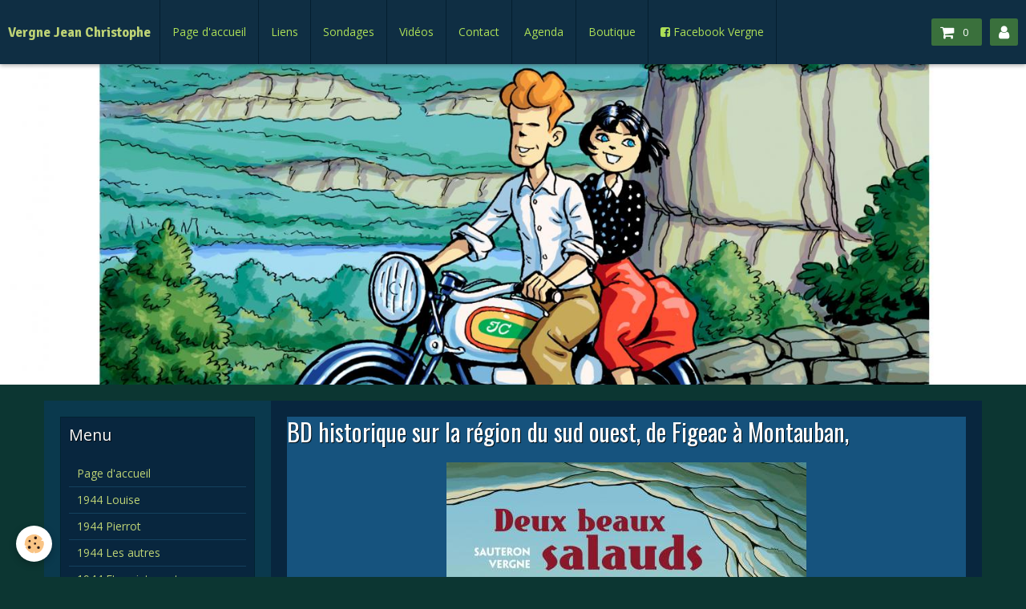

--- FILE ---
content_type: text/html; charset=UTF-8
request_url: http://www.vergne-jeanchristophe.com/pages/deux-beaux-salauds.html
body_size: 34286
content:
<!DOCTYPE html>
<html lang="fr">
    <head>
        <title>Deux beaux salauds</title>
        <!-- smart / racing -->
<meta http-equiv="Content-Type" content="text/html; charset=utf-8">
<!--[if IE]>
<meta http-equiv="X-UA-Compatible" content="IE=edge">
<![endif]-->
<meta name="viewport" content="width=device-width, initial-scale=1, maximum-scale=1.0, user-scalable=no">
<meta name="msapplication-tap-highlight" content="no">
  <link href="//www.vergne-jeanchristophe.com/themes/designlines/page/deux-beaux-salauds.css?v=1647805474" rel="stylesheet">
  <meta property="og:title" content="Deux beaux salauds"/>
  <meta property="og:url" content="http://www.vergne-jeanchristophe.com/pages/deux-beaux-salauds.html"/>
  <meta property="og:type" content="website"/>
  <link rel="canonical" href="http://www.vergne-jeanchristophe.com/pages/deux-beaux-salauds.html">
<meta name="msvalidate.01" content="googlea00ae8ffe24ec770.html">
<meta name="generator" content="e-monsite (e-monsite.com)">







        <meta name="theme-color" content="#0F2E43">
        <meta name="msapplication-navbutton-color" content="#0F2E43">
        <meta name="apple-mobile-web-app-capable" content="yes">
        <meta name="apple-mobile-web-app-status-bar-style" content="black-translucent">

                
                                    
                                    
                                     
                                                                                                                    
            <link href="https://fonts.googleapis.com/css?family=Open%20Sans:300,400,700%7COswald:300,400,700%7CSignika:300,400,700&display=swap" rel="stylesheet">
        
        <link href="https://maxcdn.bootstrapcdn.com/font-awesome/4.7.0/css/font-awesome.min.css" rel="stylesheet">

        <link href="//www.vergne-jeanchristophe.com/themes/combined.css?v=6_1646067808_143" rel="stylesheet">

        <!-- EMS FRAMEWORK -->
        <script src="//www.vergne-jeanchristophe.com/medias/static/themes/ems_framework/js/jquery.min.js"></script>
        <!-- HTML5 shim and Respond.js for IE8 support of HTML5 elements and media queries -->
        <!--[if lt IE 9]>
        <script src="//www.vergne-jeanchristophe.com/medias/static/themes/ems_framework/js/html5shiv.min.js"></script>
        <script src="//www.vergne-jeanchristophe.com/medias/static/themes/ems_framework/js/respond.min.js"></script>
        <![endif]-->
        <script src="//www.vergne-jeanchristophe.com/medias/static/themes/ems_framework/js/ems-framework.min.js?v=2072"></script>
        <script src="http://www.vergne-jeanchristophe.com/themes/content.js?v=6_1646067808_143&lang=fr"></script>

            <script src="//www.vergne-jeanchristophe.com/medias/static/js/rgpd-cookies/jquery.rgpd-cookies.js?v=2072"></script>
    <script>
                                    $(document).ready(function() {
            $.RGPDCookies({
                theme: 'ems_framework',
                site: 'www.vergne-jeanchristophe.com',
                privacy_policy_link: '/about/privacypolicy/',
                cookies: [{"id":null,"favicon_url":"https:\/\/ssl.gstatic.com\/analytics\/20210414-01\/app\/static\/analytics_standard_icon.png","enabled":true,"model":"google_analytics","title":"Google Analytics","short_description":"Permet d'analyser les statistiques de consultation de notre site","long_description":"Indispensable pour piloter notre site internet, il permet de mesurer des indicateurs comme l\u2019affluence, les produits les plus consult\u00e9s, ou encore la r\u00e9partition g\u00e9ographique des visiteurs.","privacy_policy_url":"https:\/\/support.google.com\/analytics\/answer\/6004245?hl=fr","slug":"google-analytics"},{"id":null,"favicon_url":"","enabled":true,"model":"addthis","title":"AddThis","short_description":"Partage social","long_description":"Nous utilisons cet outil afin de vous proposer des liens de partage vers des plateformes tiers comme Twitter, Facebook, etc.","privacy_policy_url":"https:\/\/www.oracle.com\/legal\/privacy\/addthis-privacy-policy.html","slug":"addthis"}],
                modal_title: 'Gestion\u0020des\u0020cookies',
                modal_description: 'd\u00E9pose\u0020des\u0020cookies\u0020pour\u0020am\u00E9liorer\u0020votre\u0020exp\u00E9rience\u0020de\u0020navigation,\nmesurer\u0020l\u0027audience\u0020du\u0020site\u0020internet,\u0020afficher\u0020des\u0020publicit\u00E9s\u0020personnalis\u00E9es,\nr\u00E9aliser\u0020des\u0020campagnes\u0020cibl\u00E9es\u0020et\u0020personnaliser\u0020l\u0027interface\u0020du\u0020site.',
                privacy_policy_label: 'Consulter\u0020la\u0020politique\u0020de\u0020confidentialit\u00E9',
                check_all_label: 'Tout\u0020cocher',
                refuse_button: 'Refuser',
                settings_button: 'Param\u00E9trer',
                accept_button: 'Accepter',
                callback: function() {
                    // website google analytics case (with gtag), consent "on the fly"
                    if ('gtag' in window && typeof window.gtag === 'function') {
                        if (window.jsCookie.get('rgpd-cookie-google-analytics') === undefined
                            || window.jsCookie.get('rgpd-cookie-google-analytics') === '0') {
                            gtag('consent', 'update', {
                                'ad_storage': 'denied',
                                'analytics_storage': 'denied'
                            });
                        } else {
                            gtag('consent', 'update', {
                                'ad_storage': 'granted',
                                'analytics_storage': 'granted'
                            });
                        }
                    }
                }
            });
        });
    </script>

        <script async src="https://www.googletagmanager.com/gtag/js?id=G-4VN4372P6E"></script>
<script>
    window.dataLayer = window.dataLayer || [];
    function gtag(){dataLayer.push(arguments);}
    
    gtag('consent', 'default', {
        'ad_storage': 'denied',
        'analytics_storage': 'denied'
    });
    
    gtag('js', new Date());
    gtag('config', 'G-4VN4372P6E');
</script>

        
    <!-- Global site tag (gtag.js) -->
        <script async src="https://www.googletagmanager.com/gtag/js?id=UA-66715927-1"></script>
        <script>
        window.dataLayer = window.dataLayer || [];
        function gtag(){dataLayer.push(arguments);}

gtag('consent', 'default', {
            'ad_storage': 'denied',
            'analytics_storage': 'denied'
        });
        gtag('set', 'allow_ad_personalization_signals', false);
                gtag('js', new Date());
        gtag('config', 'UA-66715927-1');
        gtag('config', 'G-DY82M9RZGD');
    </script>
        <script type="application/ld+json">
    {
        "@context" : "https://schema.org/",
        "@type" : "WebSite",
        "name" : "Vergne Jean Christophe",
        "url" : "http://www.vergne-jeanchristophe.com/"
    }
</script>
            </head>
    <body id="pages_run_deux-beaux-salauds" class="default menu-fixed">
        

        
        <!-- NAV -->
        <nav class="navbar navbar-top navbar-fixed-top">
            <div class="container">
                <div class="navbar-header">
                                        <button data-toggle="collapse" data-target="#navbar" data-orientation="horizontal" class="btn btn-link navbar-toggle">
                		<i class="fa fa-bars"></i>
					</button>
                                                            <a class="brand" href="http://www.vergne-jeanchristophe.com/">
                                                                        <span>Vergne Jean Christophe</span>
                                            </a>
                                    </div>
                                <div id="navbar" class="collapse">
                        <ul class="nav navbar-nav">
                    <li>
                <a href="http://www.vergne-jeanchristophe.com/">
                                        Page d'accueil
                </a>
                            </li>
                    <li>
                <a href="http://www.vergne-jeanchristophe.com/liens">
                                        Liens
                </a>
                            </li>
                    <li>
                <a href="http://www.vergne-jeanchristophe.com/sondages">
                                        Sondages
                </a>
                            </li>
                    <li>
                <a href="http://www.vergne-jeanchristophe.com/videos/">
                                        Vidéos
                </a>
                            </li>
                    <li>
                <a href="http://www.vergne-jeanchristophe.com/contact">
                                        Contact
                </a>
                            </li>
                    <li>
                <a href="http://www.vergne-jeanchristophe.com/agenda/">
                                        Agenda
                </a>
                            </li>
                    <li>
                <a href="http://www.vergne-jeanchristophe.com/boutique/">
                                        Boutique
                </a>
                            </li>
                    <li>
                <a href="https://www.facebook.com/jeanchristophe.vergne.7">
                                                                                                                    <i class="fa fa-facebook-square"></i>
                                        Facebook Vergne 
                </a>
                            </li>
            </ul>

                </div>
                
                                <div class="navbar-buttons">
                                        <div class="navbar-cart" data-id="widget_cart">
                        <div class="widget-content" data-role="widget-content">
                            <a href="http://www.vergne-jeanchristophe.com/boutique/do/cart/" class="btn btn-primary">
                                <i class="fa fa-shopping-cart fa-lg"></i>
                                <span class="badge badge-primary" data-role="cart-count"></span>
                            </a>
                        </div>
                    </div>
                    <a class="btn btn-primary" href="http://www.vergne-jeanchristophe.com/boutique/do/account">
                        <i class="fa fa-user fa-lg"></i>
                    </a>
                                                                            </div>
                            </div>
        </nav>
                <!-- HEADER -->
        <header id="header">
                        &nbsp;
                    </header>
        <!-- //HEADER -->
        
        <!-- WRAPPER -->
                                                                <div id="wrapper" class="container">
            <!-- MAIN -->
            <div id="main">
                                
                                                                    
                                <div class="view view-pages" id="view-page"  data-id-page="621664d210c84ed825534ae5" >
        
            <div id="rows-621664d215bd4ed82553139e" class="rows" data-total-pages="1" data-current-page="1">
                                                            
                                                                        
                        
                        
                                
                                <div class="row-container rd-1 page_1">
            	<div class="row-content">
        			        			<h2 class="row-title">
                                                    BD historique sur la région du sud ouest, de Figeac à Montauban, 
                                            </h2>
    				                        			    <div class="row" data-role="line">

                    
                                                
                                                                        
                                                
                                                
						                                                                                    
                                        				<div data-role="cell" class="column" style="width:100%">
            					<div id="cell-621664d215bc4ed8255303c0" class="column-content">            							<div data-widget="image" class="text-center">
        <div>
            <img src="/medias/images/9782343196053r.jpg?fx=r_449_600&v=1" alt="9782343196053r" width="449" height="600">
        </div>
    </div>
            						            					</div>
            				</div>
																		        			</div>
                            		</div>
                        	</div>
						</div>

    
    
    

            

<div class="plugins">
               <div id="social-55bdf2ca5bf84ed82438ca47" class="plugin" data-plugin="social">
    <div class="a2a_kit a2a_kit_size_32 a2a_default_style">
        <a class="a2a_dd" href="https://www.addtoany.com/share"></a>
        <a class="a2a_button_facebook"></a>
        <a class="a2a_button_twitter"></a>
        <a class="a2a_button_email"></a>
    </div>
    <script>
        var a2a_config = a2a_config || {};
        a2a_config.onclick = 1;
        a2a_config.locale = "fr";
    </script>
    <script async src="https://static.addtoany.com/menu/page.js"></script>
</div>    
    
    </div>
    </div>

<script>
    emsChromeExtension.init('page', '621664d210c84ed825534ae5', 'e-monsite.com');
</script>

            </div>
            <!-- //MAIN -->

                        <!-- SIDEBAR -->
            <div id="sidebar">
                <div id="sidebar-wrapper">
                    
                                                                                                                                                                                                        <div class="widget" data-id="widget_page_category">
                                    
<div class="widget-title">
    
        <span>
            Menu
        </span>  

        
</div>

                                                                        <div id="widget1" class="widget-content" data-role="widget-content">
                                                <ul class="nav nav-list" data-addon="pages">
              
                                <li>
                <a href="http://www.vergne-jeanchristophe.com/pages/page-d-accueil-1722150344.html">
                    Page d'accueil
                                    </a>
            </li>
                        <li>
                <a href="http://www.vergne-jeanchristophe.com/pages/1944-louise.html">
                    1944 Louise
                                    </a>
            </li>
                        <li>
                <a href="http://www.vergne-jeanchristophe.com/pages/1944-tome-deux-croquis.html">
                    1944 Pierrot
                                    </a>
            </li>
                        <li>
                <a href="http://www.vergne-jeanchristophe.com/pages/1944-les-autres.html">
                    1944 Les autres
                                    </a>
            </li>
                        <li>
                <a href="http://www.vergne-jeanchristophe.com/pages/1944-tome-quatre.html">
                    1944 Et maintenant
                                    </a>
            </li>
                        <li>
                <a href="http://www.vergne-jeanchristophe.com/pages/illustrations-1944.html">
                    Illustrations  1944
                                    </a>
            </li>
                        <li>
                <a href="http://www.vergne-jeanchristophe.com/pages/ex-libris-1944.html">
                    Ex-Libris 1944
                                    </a>
            </li>
                        <li>
                <a href="http://www.vergne-jeanchristophe.com/pages/deux-beaux-salauds.html">
                    Deux beaux salauds
                                    </a>
            </li>
                        <li>
                <a href="http://www.vergne-jeanchristophe.com/pages/in-vino-veritas.html">
                    In vino veritas
                                    </a>
            </li>
                        <li>
                <a href="http://www.vergne-jeanchristophe.com/pages/les-tresors-du-cele.html">
                    Les Trésors du Célé
                                    </a>
            </li>
                        <li>
                <a href="http://www.vergne-jeanchristophe.com/pages/dessins-publies-dans-la-presse.html">
                    Dessins publies dans la presse
                                    </a>
            </li>
                        <li>
                <a href="http://www.vergne-jeanchristophe.com/pages/mes-dessins-charlie.html">
                    Mes dessins Charlie....
                                    </a>
            </li>
                        <li>
                <a href="http://www.vergne-jeanchristophe.com/pages/musee-du-scaphandre-a-espalion.html">
                    Musée du scaphandre à Espalion
                                    </a>
            </li>
                        <li>
                <a href="http://www.vergne-jeanchristophe.com/pages/micropolis-un-bd-policiere.html">
                    Micropolis , une BD "Policière
                                    </a>
            </li>
                        <li>
                <a href="http://www.vergne-jeanchristophe.com/pages/illustrations-bd-et-autres.html">
                    Illustrations BD et autres
                                    </a>
            </li>
                        <li>
                <a href="http://www.vergne-jeanchristophe.com/pages/travaux-divers.html">
                    Travaux divers
                                    </a>
            </li>
                        <li>
                <a href="http://www.vergne-jeanchristophe.com/pages/projets-bd-avortes.html">
                    Projets BD avortés
                                    </a>
            </li>
                        <li>
                <a href="http://www.vergne-jeanchristophe.com/pages/affiches-de-festival-bd.html">
                    Affiches de festival BD
                                    </a>
            </li>
                        <li>
                <a href="http://www.vergne-jeanchristophe.com/pages/couvertures-de-livres-et-dvd.html">
                    Couvertures de livres et DVD
                                    </a>
            </li>
                        <li>
                <a href="http://www.vergne-jeanchristophe.com/pages/mes-vitraux.html">
                    Mes vitraux
                                    </a>
            </li>
                        </ul>
    

                                    </div>
                                                                    </div>
                                                                                                                                                                                                                                                                                                                                                                <div class="widget" data-id="widget_image_last">
                                    
<div class="widget-title">
    
        <span>
            Dernières photos
        </span>  

        
</div>

                                                                        <div id="widget2" class="widget-content" data-role="widget-content">
                                        <ul class="media-list media-thumbnails" data-addon="album">
           <li class="media" data-category="albums-bd-deja-parus">
            <div class="media-object">
                <a href="http://www.vergne-jeanchristophe.com/album-photos/albums-bd-deja-parus/tome-5-couv-1.html">
                                            <img src="http://www.vergne-jeanchristophe.com/medias/album/tome-5-couv-1.jpg?fx=c_400_400" alt="1944 Tome 5 "Reour aux sources"" width="400">
                                    </a>
            </div>
        </li>
           <li class="media">
            <div class="media-object">
                <a href="http://www.vergne-jeanchristophe.com/album-photos/tome-5-couv.html">
                                            <img src="http://www.vergne-jeanchristophe.com/medias/album/tome-5-couv.jpg?fx=c_400_400" alt="1944 retour aux sources" width="400">
                                    </a>
            </div>
        </li>
           <li class="media" data-category="albums-bd-deja-parus">
            <div class="media-object">
                <a href="http://www.vergne-jeanchristophe.com/album-photos/albums-bd-deja-parus/couv-pigue.html">
                                            <img src="http://www.vergne-jeanchristophe.com/medias/album/couv-pigue.jpg?fx=c_400_400" alt="Nouveauté" width="400">
                                    </a>
            </div>
        </li>
           <li class="media">
            <div class="media-object">
                <a href="http://www.vergne-jeanchristophe.com/album-photos/valerie.html">
                                            <img src="http://www.vergne-jeanchristophe.com/medias/album/valerie.jpg?fx=c_400_400" alt="Valerie" width="400">
                                    </a>
            </div>
        </li>
           <li class="media" data-category="albums-bd-deja-parus">
            <div class="media-object">
                <a href="http://www.vergne-jeanchristophe.com/album-photos/albums-bd-deja-parus/14355646-1085440818169818-3468349124575915070-n.html">
                                            <img src="http://www.vergne-jeanchristophe.com/medias/album/14355646-1085440818169818-3468349124575915070-n.jpg?fx=c_400_400" alt="In vino veritas" width="400">
                                    </a>
            </div>
        </li>
           <li class="media" data-category="albums-bd-deja-parus">
            <div class="media-object">
                <a href="http://www.vergne-jeanchristophe.com/album-photos/albums-bd-deja-parus/9782343196053r-jpgneo.html">
                                            <img src="http://www.vergne-jeanchristophe.com/medias/album/9782343196053r.jpgneo.jpg?fx=c_400_400" alt="Deux beaux salauds" width="400">
                                    </a>
            </div>
        </li>
           <li class="media" data-category="albums-bd-deja-parus">
            <div class="media-object">
                <a href="http://www.vergne-jeanchristophe.com/album-photos/albums-bd-deja-parus/couv-220173-1-jpg-jpgneo-2.html">
                                            <img src="http://www.vergne-jeanchristophe.com/medias/album/couv-220173-1-jpg.jpgneo-2.jpg?fx=c_400_400" alt="Cristal manipulations" width="400">
                                    </a>
            </div>
        </li>
           <li class="media" data-category="albums-bd-deja-parus">
            <div class="media-object">
                <a href="http://www.vergne-jeanchristophe.com/album-photos/albums-bd-deja-parus/premiere-page-bd-occitan-1-jpg.html">
                                            <img src="http://www.vergne-jeanchristophe.com/medias/album/premiere-page-bd-occitan-1-jpg.jpg?fx=c_400_400" alt="Les Trésors du Célé en Occitan" width="400">
                                    </a>
            </div>
        </li>
   </ul>

                                    </div>
                                                                    </div>
                                                                                                                                                                                                                                                                                                    <div class="widget" data-id="widget_image_categories">
                                    
<div class="widget-title">
    
        <span>
            Album photos
        </span>  

        
</div>

                                                                        <div id="widget3" class="widget-content" data-role="widget-content">
                                        <ul class="nav nav-list" data-addon="album">
            <li data-category="albums-bd-deja-parus">
        <a href="http://www.vergne-jeanchristophe.com/album-photos/albums-bd-deja-parus/">Albums BD déjà parus</a>
    </li>
        <li data-category="planches-bossuet">
        <a href="http://www.vergne-jeanchristophe.com/album-photos/planches-bossuet/">Planches Bossuet</a>
    </li>
        <li data-category="1944-illustrations">
        <a href="http://www.vergne-jeanchristophe.com/album-photos/1944-illustrations/">Illustrations</a>
    </li>
        <li data-category="planches-cristal">
        <a href="http://www.vergne-jeanchristophe.com/album-photos/planches-cristal/">Planches Cristal</a>
    </li>
        </ul>

                                    </div>
                                                                    </div>
                                                                                                                                                                                                                                                                                                                                <div class="widget" data-id="widget_eco_cart">
                                    
<div class="widget-title">
    
        <span>
            Panier
        </span>  

        
</div>

                                    <div id="widget4"
                                         class="widget-content"
                                         data-role="widget-content">
                                        <input type="hidden" name="mode" value="simple">

            <p class="text-muted">Votre panier est vide</p>
    
    
                                    </div>
                                </div>
                                                                                                                                                                                                                                                                                <div class="widget" data-id="widget_product_categories">
                                    
<div class="widget-title">
    
        <span>
            Boutique
        </span>  

        
</div>

                                                                        <div id="widget5" class="widget-content" data-role="widget-content">
                                        <ul class="nav nav-list" data-addon="eco">
                                    <li data-category="nos-produits">
                <a href="http://www.vergne-jeanchristophe.com/boutique/nos-produits/">Nos produits</a>
            </li>
                        </ul>

                                    </div>
                                                                    </div>
                                                                                                                                                                                                                                                                                                    <div class="widget" data-id="widget_product_paymeans">
                                    
<div class="widget-title">
    
        <span>
            Moyens de paiement
        </span>  

        
</div>

                                                                        <div id="widget6" class="widget-content" data-role="widget-content">
                                        <ul class="list-unstyled">
        <li class="check">
        Paiement par chèque
    </li>
    </ul>

                                    </div>
                                                                    </div>
                                                                                                                                                                                                                                                                                                    <div class="widget" data-id="widget_product_search">
                                    
<div class="widget-title">
    
        <span>
            Rechercher un produit
        </span>  

        
</div>

                                                                        <div id="widget7" class="widget-content" data-role="widget-content">
                                        <form method="get" action="http://www.vergne-jeanchristophe.com/boutique/do/search" class="form-search">
    <div class="control-group control-type-text has-required">
        <span class="as-label hide">Votre recherche</span>
		<div class="controls">
			<div class="input-group">
				<div class="input-group-addon">
					<i class="fa fa-search"></i>
				</div>
				<input type="text" name="q" placeholder="Votre recherche" value="" pattern=".{3,}" required title="Seuls les mots de plus de deux caractères sont pris en compte lors de la recherche.">
                                				<div class="input-group-btn">
					<button type="submit" class="btn btn-primary">OK</button>
				</div>
			</div>
		</div>
	</div>
</form>
                                    </div>
                                                                    </div>
                                                                                                                                                                                                                                                                                                                                                                                <div class="widget" data-id="widget_videos_categories">
                                    
<div class="widget-title">
    
            <a href="https://youtu.be/6WLK0gCwhuA">
        <span>
            Mise en couleur Sophie
        </span>  

            </a>
        
</div>

                                                                        <div id="widget8" class="widget-content" data-role="widget-content">
                                        <ul class="nav nav-list" data-addon="videos">
            <li>
            <a href="http://www.vergne-jeanchristophe.com/videos/">Vidéos</a>
        </li>
    </ul>
                                    </div>
                                                                    </div>
                                                                                                                                                                                                                                                                                                    <div class="widget" data-id="widget_event_categories">
                                    
<div class="widget-title">
    
        <span>
            Agenda
        </span>  

        
</div>

                                                                        <div id="widget9" class="widget-content" data-role="widget-content">
                                        <ul class="nav nav-list" data-addon="agenda">
                        <li data-category="concerts">
                <a href="http://www.vergne-jeanchristophe.com/agenda/concerts/">Concerts</a>
            </li>
                    <li data-category="evenements-sportifs">
                <a href="http://www.vergne-jeanchristophe.com/agenda/evenements-sportifs/">Evénements sportifs</a>
            </li>
            </ul>

                                    </div>
                                                                    </div>
                                                                                                                                                                                                                                                                                                    <div class="widget" data-id="widget_event_comingup">
                                    
<div class="widget-title">
    
        <span>
            Évènements à venir
        </span>  

        
</div>

                                                                        <div id="widget10" class="widget-content" data-role="widget-content">
                                            <span class="text-muted">Aucun évènement à afficher.</span>

                                    </div>
                                                                    </div>
                                                                                                                                                    </div>
            </div>
            <!-- //SIDEBAR -->
                    </div>
        <!-- //WRAPPER -->

                <!-- FOOTER -->
        <footer id="footer">
            <div id="footer-wrapper">
                <div class="container">
                                                            <ul id="legal-mentions">
            <li><a href="http://www.vergne-jeanchristophe.com/about/legal/">Mentions légales</a></li>
        <li><a id="cookies" href="javascript:void(0)">Gestion des cookies</a></li>
    
    
    
    
    </ul>
                                                        </div>
            </div>
        </footer>
        <!-- //FOOTER -->
        
        
        <script src="//www.vergne-jeanchristophe.com/medias/static/themes/ems_framework/js/jquery.mobile.custom.min.js"></script>
        <script src="//www.vergne-jeanchristophe.com/medias/static/themes/ems_framework/js/jquery.zoom.min.js"></script>
        <script src="http://www.vergne-jeanchristophe.com/themes/custom.js?v=6_1646067808_143"></script>
                    

 
    
						 	 




    </body>
</html>


--- FILE ---
content_type: text/css; charset=UTF-8
request_url: http://www.vergne-jeanchristophe.com/themes/designlines/page/deux-beaux-salauds.css?v=1647805474
body_size: 237
content:
#rows-621664d215bd4ed82553139e .row-container.rd-1{background-color:rgb(22,83,126)!important}